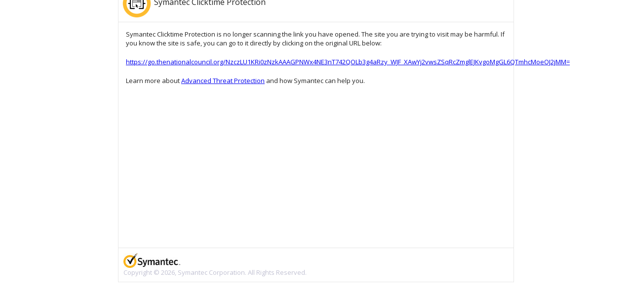

--- FILE ---
content_type: text/html
request_url: https://clicktime.symantec.com/15uBsPJPA6m81cSrEqF78?h=3Pc6HhAPnKfccIGzSR03NkIVeToMSI4OKISlqdTdEcI=&u=https://go.thenationalcouncil.org/NzczLU1KRi0zNzkAAAGPNWx4NE3nT742QOLb3g4aRzy_WJF_XAwYj2vwsZSqRcZmglEJKvgoMgGL6QTmhcMoeOJ2jMM%3D
body_size: 1026
content:
<html>
	<head>
		<link rel="stylesheet" type="text/css" href="https://fonts.googleapis.com/css?family=Open+Sans" />
		<title>Symantec clicktime protection</title>
		<style>
      body { background-color: #ffffff;	color: #222222;	font-family: "Open Sans","Helvetica Neue",Helvetica,Arial,sans-serif;	font-size: 13px; line-height: 1.42857; background-repeat: no-repeat; margin: 0;	}
      .center          { width: 800px; height: 600px; background-color: #ffffff;	border: 1px solid #e7e7e7;	position: absolute;	top:20%;	bottom: 45%; left: 0;	right: 0;	margin: auto;	}
			.center .header  { background-color: #ffffff; padding: 5px;	border: none;	border-bottom: 1px solid #e7e7e7;	}
			.center .footer  { background-color: #ffffff;	position:absolute; bottom:0; left:0; border-top: 1px solid #e7e7e7;	width: 100%; color: #C1C1D2; }
			.center .content { background-color: #ffffff;	padding: 5px;	}
			.padded { padding: 10px; }
			.padded img {	display: block;	}
			.heading { font-size: 16px;	}
			.brand-logo {	display: inline; vertical-align:middle; 	}
		</style>
	</head>
	<body>
		<div class="center">
			<div class="header">
				<img src="/img/ctr-logo.png" class="brand-logo"> <span class="heading">Symantec Clicktime Protection</span>
			</div>
			<div class="content">
				<div class="padded">
					Symantec Clicktime Protection is no longer scanning the link you have opened. The site you are trying to visit may be harmful. If you know the site is safe, you can go to it directly by clicking on the original URL below:
				</div>
				<div class="padded">
					<a href="https://go.thenationalcouncil.org/NzczLU1KRi0zNzkAAAGPNWx4NE3nT742QOLb3g4aRzy_WJF_XAwYj2vwsZSqRcZmglEJKvgoMgGL6QTmhcMoeOJ2jMM=">https://go.thenationalcouncil.org/NzczLU1KRi0zNzkAAAGPNWx4NE3nT742QOLb3g4aRzy_WJF_XAwYj2vwsZSqRcZmglEJKvgoMgGL6QTmhcMoeOJ2jMM=</a>
				</div>
				<div class="padded">
					Learn more about <a href="https://docs.broadcom.com/doc/email-threat-detection-and-response-en">Advanced Threat Protection</a> and how Symantec can help you.
				</div>
			</div>
			<div class="footer">
				<div class="padded">
					<img src="/img/logo-scaled.png" >
					Copyright &copy; 2026, Symantec Corporation. All Rights Reserved.
				</div>
			</div>
		</div>
	</body>
</html>